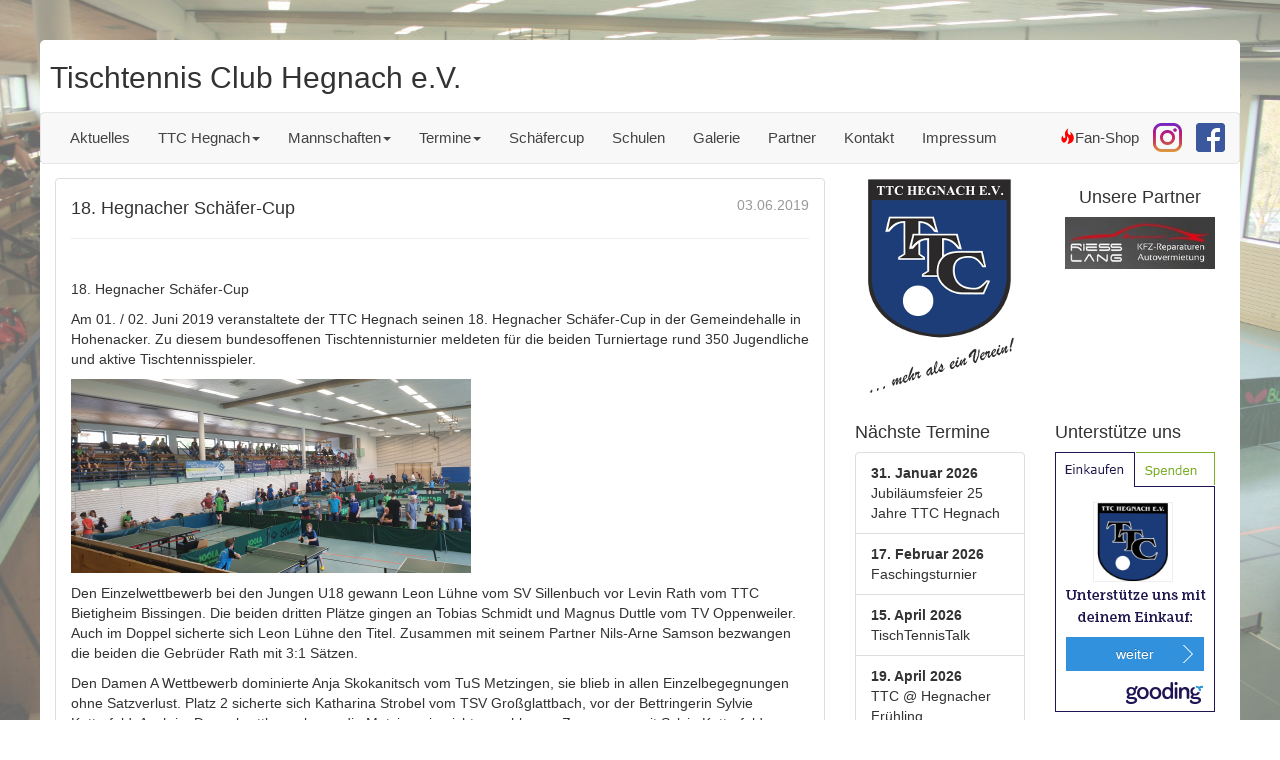

--- FILE ---
content_type: text/html; charset=UTF-8
request_url: https://ttc-hegnach.de/index.php?nav=8&co=754
body_size: 6354
content:
<!DOCTYPE html>
<html>
<head>
	<title>TTC Hegnach e.V.</title>
	<meta name="viewport" content="width=device-width, initial-scale=1.0">
	<meta http-equiv="Content-Type" content="text/html; charset=UTF-8">
	
			<meta property="og:title" content="18. Hegnacher Schäfer-Cup" />
			<meta property="og:type" content="article" />
			<meta property="og:image" content="http://ttc-hegnach.de/images/logo_claim_trans.png" />
			<meta property="og:url" content="http://ttc-hegnach.de/index.php?nav=8&co=754" />
			<meta property="og:description" content="18. Hegnacher Sch&auml;fer-Cup

Am 01. / 02. Juni 2019 veranstaltete der TTC Hegnach seinen 18. Hegnacher Sch&auml;fer-Cup in der Gemeindehalle in Hohenacker. Zu diesem bundesoffenen Tischtennisturnier meldeten f&uuml;r die&nbsp; beiden Turniertage rund 350 Jugendliche und aktive Tischtennisspieler.



Den Einzelwettbewerb bei den Jungen U18 gewann Leon L&uuml;hne vom SV Sillenbuch vor Levin Rath vom TTC Bietigheim Bissingen. Die beiden dritten Pl&auml;tze gingen an [...]" />
		
	<!-- Bootstrap -->
	<link href="css/bootstrap.min.css" rel="stylesheet">
	<link href="css/ksasys.css" rel="stylesheet">
	
	<!-- HTML5 Shim and Respond.js IE8 support of HTML5 elements and media queries -->
	<!-- WARNING: Respond.js doesn't work if you view the page via file:// -->
	<!--[if lt IE 9]>
	<script src="https://oss.maxcdn.com/libs/html5shiv/3.7.0/html5shiv.js"></script>
	<script src="https://oss.maxcdn.com/libs/respond.js/1.3.0/respond.min.js"></script>
	<![endif]-->


	<!-- jQuery (necessary for Bootstrap's JavaScript plugins) -->
	<script src="https://code.jquery.com/jquery.js"></script>
	<!-- Include all compiled plugins (below), or include individual files as needed -->
	<script src="js/bootstrap.min.js"></script>
	<script src="js/ksasys/main.js"></script>
	<script src="js/partner.js"></script>
	

	<script>
		$(function () {
			$('#spielergebnisse a').click(function (e) {
				e.preventDefault()
				$(this).tab('show')
			});

		});
	</script>

</head>
<body>
<form action="?nav=8&co=754&" method="post" id="form">
	<div class="page-header center-block hidden-xs white-bg" style="max-width: 1200px; margin-bottom: 0; padding-left: 10px; padding-top: 1px; border-top-left-radius: 5px; border-top-right-radius: 5px;">
		<h2>Tischtennis Club Hegnach e.V.
			<small></small>
		</h2>
	</div>
	<nav class="navbar navbar-default center-block" style="max-width: 1200px; margin-bottom: -0px; margin-top: -2px;" role="navigation">
	<!-- Brand and toggle get grouped for better mobile display -->
	<div class="navbar-header">
		<button type="button" class="navbar-toggle" data-toggle="collapse" data-target="#bs-example-navbar-collapse-1">
			<span class="sr-only">Toggle navigation</span>
			<span class="icon-bar"></span>
			<span class="icon-bar"></span>
			<span class="icon-bar"></span>
		</button>
		<a class="navbar-brand hidden-lg hidden-md" href="#">Navigation</a>
	</div>

	<!-- Collect the nav links, forms, and other content for toggling -->
	<div class="collapse navbar-collapse" id="bs-example-navbar-collapse-1">
		<ul class="nav navbar-nav">
			<li class=""><a href="index.php?nav=1&nI=1">Aktuelles</a></li><li class="dropdown">
        <a href="#" class="dropdown-toggle" data-toggle="dropdown">TTC Hegnach<b class="caret"></b></a>
        <ul class="dropdown-menu">
          <li class=""><a href="index.php?nav=3&nI=1">Trainingszeiten</a></li><li class=""><a href="index.php?nav=11&nI=1">Ansprechpartner</a></li><li class=""><a href="index.php?nav=12&nI=1">Satzung</a></li><li class=""><a href="index.php?nav=13&nI=1">Beitragsordnung</a></li><li class=""><a href="index.php?nav=14&nI=1">Geschichte</a></li><li class=""><a href="index.php?nav=28&nI=1">Leitbild</a></li>
        </ul>
      </li><li class="dropdown">
        <a href="#" class="dropdown-toggle" data-toggle="dropdown">Mannschaften<b class="caret"></b></a>
        <ul class="dropdown-menu">
          <li class=""><a href="index.php?nav=15&nI=1">Herren</a></li><li class=""><a href="index.php?nav=16&nI=1">Damen</a></li><li class=""><a href="index.php?nav=17&nI=1">Jugend</a></li>
        </ul>
      </li><li class="dropdown">
        <a href="#" class="dropdown-toggle" data-toggle="dropdown">Termine<b class="caret"></b></a>
        <ul class="dropdown-menu">
          <li class=""><a href="index.php?nav=19&nI=1">Veranstaltungskalender</a></li><li class=""><a href="index.php?nav=20&nI=1">Spielplan</a></li><li class=""><a href="index.php?nav=25&nI=1">Minimeisterschaften</a></li>
        </ul>
      </li><li class=""><a href="index.php?nav=21&nI=1">Schäfercup</a></li><li class=""><a href="index.php?nav=23&nI=1">Schulen</a></li><li class=""><a href="index.php?nav=6&nI=1">Galerie</a></li><li class=""><a href="index.php?nav=7&nI=1">Partner</a></li><li class=""><a href="index.php?nav=9&nI=1">Kontakt</a></li><li class=""><a href="index.php?nav=10&nI=1">Impressum</a></li>
		</ul>
		<ul class="nav navbar-nav navbar-right">
			<li class=""><a href="https://www-ttc-hegnach-de.shop.clubsolution.net" target="_blank"><span style="color: red;" class="glyphicon glyphicon-fire"></span>Fan-Shop</a></li>
			<li><a href="https://www.instagram.com/ttchegnach/?hl=de" target="_blank" style="padding-left: 0px; padding-top: 10px; padding-bottom: 10px;">
					<img src="images/instagram.png">
				</a></li>
			<li><a href="https://www.facebook.com/pages/TTC-Hegnach/150232865017905?fref=ts" target="_blank" style="padding-left: 0px; padding-top: 10px; padding-bottom: 10px;">
					<img src="images/fb.png">
			</a></li>
		</ul>
	</div>
</nav>

	<div class="row white-bg">
		<div class="col-xs-12 col-sm-12 hidden-lg hidden-md hidden-sm">
			<img src="images/logo.png" class="center-block">
		</div>
	</div>
	<div class="row center-block white-bg" style="max-width: 1200px; margin-top: -2px;">

		<div class="col-md-8" style="padding-top: 15px;">

			<link rel="stylesheet" href="https://blueimp.github.io/Gallery/css/blueimp-gallery.min.css">
<link rel="stylesheet" href="css/bootstrap-image-gallery.css">
<script src="https://ajax.googleapis.com/ajax/libs/jquery/1.10.2/jquery.min.js"></script>
<script src="https://blueimp.github.io/Gallery/js/jquery.blueimp-gallery.min.js"></script>
<script src="js/bootstrap-image-gallery.min.js"></script>
<script>
	$(function() {
	
		var images = $('.list-group img');
		$.each(images, function(i, image){
			$.each(images, function(i, image) {
				$(image).parent('a').attr('data-gallery', 'data-gallery');
			});
		});
	});
</script>
<div class="list-group">
	<li class="list-group-item">

		<h4>18. Hegnacher Schäfer-Cup&nbsp;&nbsp;<small style="float: right;">03.06.2019</small></h4>
		<hr>
		<br>
		<div>
		<p>18. Hegnacher Sch&auml;fer-Cup</p>

<p>Am 01. / 02. Juni 2019 veranstaltete der TTC Hegnach seinen 18. Hegnacher Sch&auml;fer-Cup in der Gemeindehalle in Hohenacker. Zu diesem bundesoffenen Tischtennisturnier meldeten f&uuml;r die  beiden Turniertage rund 350 Jugendliche und aktive Tischtennisspieler.</p>

<p><img alt="" src="/files/5cf59816986a2/show/Schäfercup.jpg" style="height:194px; width:400px" /></p>

<p>Den Einzelwettbewerb bei den Jungen U18 gewann Leon L&uuml;hne vom SV Sillenbuch vor Levin Rath vom TTC Bietigheim Bissingen. Die beiden dritten Pl&auml;tze gingen an Tobias Schmidt und Magnus Duttle vom TV Oppenweiler. Auch im Doppel sicherte sich Leon L&uuml;hne den Titel. Zusammen mit seinem Partner Nils-Arne Samson bezwangen die beiden die Gebr&uuml;der Rath  mit 3:1 S&auml;tzen.</p>

<p>Den Damen A Wettbewerb dominierte Anja Skokanitsch vom TuS Metzingen, sie blieb in allen Einzelbegegnungen ohne Satzverlust. Platz 2 sicherte sich Katharina Strobel vom TSV Gro&szlig;glattbach, vor der Bettringerin Sylvie Katterfeld. Auch im Doppelwettbewerb war die Metzingerin nicht zu schlagen. Zusammen mit Sylvie Katterfeld gewannen die beiden Damen gegen Scharfen / Chatzidis (Neckartenzlingen / Erdmannhausen) mit 3:1 S&auml;tzen.</p>

<p>Den Sieg in der Herren A Einzel-Konkurrenz sicherte sich Mattias Gantert vom VfL Kirchheim.  In einem guten  Finale gewann er gegen Jonas F&uuml;rst vom TTV Ettlingen in drei S&auml;tzen. Die beiden dritten Pl&auml;tze erspielten sich Nico Wengert vom SB Stuttgart und Norman Schreck vom TTV Ettlingen. Im Finale des Herren A Doppelwettbewerbs bezwangen Vater und Sohn Senge vom TSV Oberbr&uuml;den die beiden Ettlinger F&uuml;rst und Schreck mit 3:0 S&auml;tzen.</p>

<p>Mit 150 Jugendspielern am Samstag und knapp 200 Damen und Herren am Sonntag erreichte man in diesem Jahr fast wieder die Rekordmeldezahlen aus dem Jahr 2015 und 2016 als sich 450 bzw. 380 Spieler/innen an dem Turnierwochenende in der Gemeindehalle in Hohenacker tummelten. Weit &uuml;ber die Kreisgrenzen hinaus ist der Hegnacher Sch&auml;fer-Cup inzwischen bekannt f&uuml;r eine hervorragende Organisation, eine straffe Turnierleitung und eine sehr gute Bewirtung. So gab es in diesem Jahr besonders viel Lob und Zuspruch von Teilnehmern und auch G&auml;sten.</p>

		</div>
		<div id="share_button" class="fb-share-button" data-href="?nav=8&co=754&&nI=1" data-layout="button"></div>
	</li>
</div>

<div id="blueimp-gallery" class="blueimp-gallery">
	<!-- The container for the modal slides -->
	<div class="slides"></div>
	<!-- Controls for the borderless lightbox -->
	<h3 class="title"></h3>
	<a class="prev">&lt;</a>
	<a class="next">&gt;</a>
	<a class="close">x</a>
	<a class="play-pause"></a>
	<ol class="indicator"></ol>
	<!-- The modal dialog, which will be used to wrap the lightbox content -->
	<div class="modal fade">
		<div class="modal-dialog">
			<div class="modal-content">
				<div class="modal-header">
					<button type="button" class="close" aria-hidden="true">&times;</button>
					<h4 class="modal-title"></h4>
				</div>
				<div class="modal-body next"></div>
				<div class="modal-footer">
					
				</div>
			</div>
		</div>
	</div>
</div>
			<br><br><br><br>


		</div>
		<div class="col-md-4" style="padding-top: 15px;">
			<div class="row">
				<div class="col-md-6">
					<img src="images/logo_claim_trans.png" class="center-block">
				</div>
				<div class="col-md-6">
					<div class="center-block" style="text-align: center;"><h4 style="margin-top: 10px;">Unsere Partner</h4></div>
					<div id="partner" style="height: 150px;">
						<a href="index.php?nav=7&nI=1" class="ksHide partnerItem"><img src="files/579a212d1698a/show/riess_lang.jpg" style="max-height: 90px; max-width: 150px; margin: auto;" class="center-block"></a><a href="index.php?nav=7&nI=1" class="ksHide partnerItem"><img src="files/5de917f074b91/show/2018_Logo_Salzmann_klein.jpg" style="max-height: 90px; max-width: 150px; margin: auto;" class="center-block"></a><a href="index.php?nav=7&nI=1" class="ksHide partnerItem"><img src="files/5540d7a9bff1a/show/ksk_wn.JPG" style="max-height: 90px; max-width: 150px; margin: auto;" class="center-block"></a><a href="index.php?nav=7&nI=1" class="ksHide partnerItem"><img src="files/5f8820cf98159/show/Herzstueck.PNG" style="max-height: 90px; max-width: 150px; margin: auto;" class="center-block"></a><a href="index.php?nav=7&nI=1" class="ksHide partnerItem"><img src="files/5e942a7f07b3b/show/KeLo.JPG" style="max-height: 90px; max-width: 150px; margin: auto;" class="center-block"></a><a href="index.php?nav=7&nI=1" class="ksHide partnerItem"><img src="files/5de9185189637/show/2017_Fa.Haefner_Andreas_PM.jpg" style="max-height: 90px; max-width: 150px; margin: auto;" class="center-block"></a><a href="index.php?nav=7&nI=1" class="ksHide partnerItem"><img src="files/5450a8f4a8f85/show/scherer.PNG" style="max-height: 90px; max-width: 150px; margin: auto;" class="center-block"></a><a href="index.php?nav=7&nI=1" class="ksHide partnerItem"><img src="files/540707e7abe11/show/stadtwerke.jpg" style="max-height: 90px; max-width: 150px; margin: auto;" class="center-block"></a><a href="index.php?nav=7&nI=1" class="ksHide partnerItem"><img src="files/65b13eede9c52/show/Thomas_Michels_quer.jpg" style="max-height: 90px; max-width: 150px; margin: auto;" class="center-block"></a><a href="index.php?nav=7&nI=1" class="ksHide partnerItem"><img src="files/5450a8f49306e/show/renz.PNG" style="max-height: 90px; max-width: 150px; margin: auto;" class="center-block"></a><a href="index.php?nav=7&nI=1" class="ksHide partnerItem"><img src="files/540707e66990b/show/speckner.jpg" style="max-height: 90px; max-width: 150px; margin: auto;" class="center-block"></a><a href="index.php?nav=7&nI=1" class="ksHide partnerItem"><img src="files/5f8820cf98159/show/Herzstueck.PNG" style="max-height: 90px; max-width: 150px; margin: auto;" class="center-block"></a><a href="index.php?nav=7&nI=1" class="ksHide partnerItem"><img src="files/65b13eede9c52/show/Thomas_Michels_quer.jpg" style="max-height: 90px; max-width: 150px; margin: auto;" class="center-block"></a><a href="index.php?nav=7&nI=1" class="ksHide partnerItem"><img src="files/68c64f3eb1b94/show/SportSchreiner.jpeg" style="max-height: 90px; max-width: 150px; margin: auto;" class="center-block"></a><a href="index.php?nav=7&nI=1" class="ksHide partnerItem"><img src="files/655b701d91a1c/show/whd-brodt-logo.jpg" style="max-height: 90px; max-width: 150px; margin: auto;" class="center-block"></a><a href="index.php?nav=7&nI=1" class="ksHide partnerItem"><img src="files/655b701d91a1c/show/whd-brodt-logo.jpg" style="max-height: 90px; max-width: 150px; margin: auto;" class="center-block"></a><a href="index.php?nav=7&nI=1" class="ksHide partnerItem"><img src="files/532d8a2692303/show/volksbank.jpg" style="max-height: 90px; max-width: 150px; margin: auto;" class="center-block"></a><a href="index.php?nav=7&nI=1" class="ksHide partnerItem"><img src="files/5540d7a9bff1a/show/ksk_wn.JPG" style="max-height: 90px; max-width: 150px; margin: auto;" class="center-block"></a><a href="index.php?nav=7&nI=1" class="ksHide partnerItem"><img src="files/56aa1e92857cb/show/gordanas.jpg" style="max-height: 90px; max-width: 150px; margin: auto;" class="center-block"></a><a href="index.php?nav=7&nI=1" class="ksHide partnerItem"><img src="files/540707e5b9ed7/show/rewe.jpg" style="max-height: 90px; max-width: 150px; margin: auto;" class="center-block"></a><a href="index.php?nav=7&nI=1" class="ksHide partnerItem"><img src="files/61548cf8c16b2/show/RommelGmbH_Logo_mit_www.jpg" style="max-height: 90px; max-width: 150px; margin: auto;" class="center-block"></a><a href="index.php?nav=7&nI=1" class="ksHide partnerItem"><img src="files/5450a8f49306e/show/renz.PNG" style="max-height: 90px; max-width: 150px; margin: auto;" class="center-block"></a><a href="index.php?nav=7&nI=1" class="ksHide partnerItem"><img src="files/5de917f074b91/show/2018_Logo_Salzmann_klein.jpg" style="max-height: 90px; max-width: 150px; margin: auto;" class="center-block"></a><a href="index.php?nav=7&nI=1" class="ksHide partnerItem"><img src="files/68c64f3eb1b94/show/SportSchreiner.jpeg" style="max-height: 90px; max-width: 150px; margin: auto;" class="center-block"></a><a href="index.php?nav=7&nI=1" class="ksHide partnerItem"><img src="files/540707d8b2e7c/show/frank.jpg" style="max-height: 90px; max-width: 150px; margin: auto;" class="center-block"></a><a href="index.php?nav=7&nI=1" class="ksHide partnerItem"><img src="files/540707e7abe11/show/stadtwerke.jpg" style="max-height: 90px; max-width: 150px; margin: auto;" class="center-block"></a><a href="index.php?nav=7&nI=1" class="ksHide partnerItem"><img src="files/540707d9a47a9/show/krumtuenger.jpg" style="max-height: 90px; max-width: 150px; margin: auto;" class="center-block"></a><a href="index.php?nav=7&nI=1" class="ksHide partnerItem"><img src="files/5de917f074b91/show/2018_Logo_Salzmann_klein.jpg" style="max-height: 90px; max-width: 150px; margin: auto;" class="center-block"></a><a href="index.php?nav=7&nI=1" class="ksHide partnerItem"><img src="files/540707e931e44/show/schoellkopf.jpg" style="max-height: 90px; max-width: 150px; margin: auto;" class="center-block"></a><a href="index.php?nav=7&nI=1" class="ksHide partnerItem"><img src="files/69446253860d5/show/dvag_logo.jpg" style="max-height: 90px; max-width: 150px; margin: auto;" class="center-block"></a><a href="index.php?nav=7&nI=1" class="ksHide partnerItem"><img src="files/655b701d91a1c/show/whd-brodt-logo.jpg" style="max-height: 90px; max-width: 150px; margin: auto;" class="center-block"></a><a href="index.php?nav=7&nI=1" class="ksHide partnerItem"><img src="files/61548cf8c16b2/show/RommelGmbH_Logo_mit_www.jpg" style="max-height: 90px; max-width: 150px; margin: auto;" class="center-block"></a><a href="index.php?nav=7&nI=1" class="ksHide partnerItem"><img src="files/65b13eede9c52/show/Thomas_Michels_quer.jpg" style="max-height: 90px; max-width: 150px; margin: auto;" class="center-block"></a><a href="index.php?nav=7&nI=1" class="ksHide partnerItem"><img src="files/540707e7abe11/show/stadtwerke.jpg" style="max-height: 90px; max-width: 150px; margin: auto;" class="center-block"></a><a href="index.php?nav=7&nI=1" class="ksHide partnerItem"><img src="files/56aa1e92857cb/show/gordanas.jpg" style="max-height: 90px; max-width: 150px; margin: auto;" class="center-block"></a><a href="index.php?nav=7&nI=1" class="ksHide partnerItem"><img src="files/5450a8f49306e/show/renz.PNG" style="max-height: 90px; max-width: 150px; margin: auto;" class="center-block"></a><a href="index.php?nav=7&nI=1" class="ksHide partnerItem"><img src="files/540707e5b9ed7/show/rewe.jpg" style="max-height: 90px; max-width: 150px; margin: auto;" class="center-block"></a><a href="index.php?nav=7&nI=1" class="ksHide partnerItem"><img src="files/5576f15975dce/show/schwarz_lori_logo-ak-x1.jpg" style="max-height: 90px; max-width: 150px; margin: auto;" class="center-block"></a><a href="index.php?nav=7&nI=1" class="ksHide partnerItem"><img src="files/65b13eede9c52/show/Thomas_Michels_quer.jpg" style="max-height: 90px; max-width: 150px; margin: auto;" class="center-block"></a><a href="index.php?nav=7&nI=1" class="ksHide partnerItem"><img src="files/532d8a2692303/show/volksbank.jpg" style="max-height: 90px; max-width: 150px; margin: auto;" class="center-block"></a><a href="index.php?nav=7&nI=1" class="ksHide partnerItem"><img src="files/5e942be709939/show/total.jpg" style="max-height: 90px; max-width: 150px; margin: auto;" class="center-block"></a><a href="index.php?nav=7&nI=1" class="ksHide partnerItem"><img src="files/540707e931e44/show/schoellkopf.jpg" style="max-height: 90px; max-width: 150px; margin: auto;" class="center-block"></a><a href="index.php?nav=7&nI=1" class="ksHide partnerItem"><img src="files/68c64d6e8c865/show/PartyRent RentGroup.png" style="max-height: 90px; max-width: 150px; margin: auto;" class="center-block"></a><a href="index.php?nav=7&nI=1" class="ksHide partnerItem"><img src="files/5b5ad41453d22/show/2018_Logo_Volvo_Stuttgart-2.jpg" style="max-height: 90px; max-width: 150px; margin: auto;" class="center-block"></a><a href="index.php?nav=7&nI=1" class="ksHide partnerItem"><img src="files/5de9185189637/show/2017_Fa.Haefner_Andreas_PM.jpg" style="max-height: 90px; max-width: 150px; margin: auto;" class="center-block"></a><a href="index.php?nav=7&nI=1" class="ksHide partnerItem"><img src="files/5540d7a9bff1a/show/ksk_wn.JPG" style="max-height: 90px; max-width: 150px; margin: auto;" class="center-block"></a><a href="index.php?nav=7&nI=1" class="ksHide partnerItem"><img src="files/66958ce698678/show/Waiblingen.jpg" style="max-height: 90px; max-width: 150px; margin: auto;" class="center-block"></a><a href="index.php?nav=7&nI=1" class="ksHide partnerItem"><img src="files/56aa1e92857cb/show/gordanas.jpg" style="max-height: 90px; max-width: 150px; margin: auto;" class="center-block"></a><a href="index.php?nav=7&nI=1" class="ksHide partnerItem"><img src="files/68c64f3eb1b94/show/SportSchreiner.jpeg" style="max-height: 90px; max-width: 150px; margin: auto;" class="center-block"></a><a href="index.php?nav=7&nI=1" class="ksHide partnerItem"><img src="files/5b5ad41453d22/show/2018_Logo_Volvo_Stuttgart-2.jpg" style="max-height: 90px; max-width: 150px; margin: auto;" class="center-block"></a><a href="index.php?nav=7&nI=1" class="ksHide partnerItem"><img src="files/61548cf8c16b2/show/RommelGmbH_Logo_mit_www.jpg" style="max-height: 90px; max-width: 150px; margin: auto;" class="center-block"></a><a href="index.php?nav=7&nI=1" class="ksHide partnerItem"><img src="files/5450a8f4a8f85/show/scherer.PNG" style="max-height: 90px; max-width: 150px; margin: auto;" class="center-block"></a><a href="index.php?nav=7&nI=1" class="ksHide partnerItem"><img src="files/68c64d6e8c865/show/PartyRent RentGroup.png" style="max-height: 90px; max-width: 150px; margin: auto;" class="center-block"></a><a href="index.php?nav=7&nI=1" class="ksHide partnerItem"><img src="files/5e942be709939/show/total.jpg" style="max-height: 90px; max-width: 150px; margin: auto;" class="center-block"></a><a href="index.php?nav=7&nI=1" class="ksHide partnerItem"><img src="files/5b5ad41453d22/show/2018_Logo_Volvo_Stuttgart-2.jpg" style="max-height: 90px; max-width: 150px; margin: auto;" class="center-block"></a><a href="index.php?nav=7&nI=1" class="ksHide partnerItem"><img src="files/6463ae4b53f3f/show/2023_Logo_AWK-WOW-cyan.jpg" style="max-height: 90px; max-width: 150px; margin: auto;" class="center-block"></a><a href="index.php?nav=7&nI=1" class="ksHide partnerItem"><img src="files/61548cf8c16b2/show/RommelGmbH_Logo_mit_www.jpg" style="max-height: 90px; max-width: 150px; margin: auto;" class="center-block"></a><a href="index.php?nav=7&nI=1" class="ksHide partnerItem"><img src="files/655b701d91a1c/show/whd-brodt-logo.jpg" style="max-height: 90px; max-width: 150px; margin: auto;" class="center-block"></a><a href="index.php?nav=7&nI=1" class="ksHide partnerItem"><img src="files/532d8a2692303/show/volksbank.jpg" style="max-height: 90px; max-width: 150px; margin: auto;" class="center-block"></a><a href="index.php?nav=7&nI=1" class="ksHide partnerItem"><img src="files/540707d8b2e7c/show/frank.jpg" style="max-height: 90px; max-width: 150px; margin: auto;" class="center-block"></a><a href="index.php?nav=7&nI=1" class="ksHide partnerItem"><img src="files/540707e5b9ed7/show/rewe.jpg" style="max-height: 90px; max-width: 150px; margin: auto;" class="center-block"></a><a href="index.php?nav=7&nI=1" class="ksHide partnerItem"><img src="files/66958ce698678/show/Waiblingen.jpg" style="max-height: 90px; max-width: 150px; margin: auto;" class="center-block"></a><a href="index.php?nav=7&nI=1" class="ksHide partnerItem"><img src="files/579a212d1698a/show/riess_lang.jpg" style="max-height: 90px; max-width: 150px; margin: auto;" class="center-block"></a><a href="index.php?nav=7&nI=1" class="ksHide partnerItem"><img src="files/540707e66990b/show/speckner.jpg" style="max-height: 90px; max-width: 150px; margin: auto;" class="center-block"></a><a href="index.php?nav=7&nI=1" class="ksHide partnerItem"><img src="files/6463ae4b53f3f/show/2023_Logo_AWK-WOW-cyan.jpg" style="max-height: 90px; max-width: 150px; margin: auto;" class="center-block"></a><a href="index.php?nav=7&nI=1" class="ksHide partnerItem"><img src="files/540707e931e44/show/schoellkopf.jpg" style="max-height: 90px; max-width: 150px; margin: auto;" class="center-block"></a><a href="index.php?nav=7&nI=1" class="ksHide partnerItem"><img src="files/68c64d6e8c865/show/PartyRent RentGroup.png" style="max-height: 90px; max-width: 150px; margin: auto;" class="center-block"></a><a href="index.php?nav=7&nI=1" class="ksHide partnerItem"><img src="files/6463ae4b53f3f/show/2023_Logo_AWK-WOW-cyan.jpg" style="max-height: 90px; max-width: 150px; margin: auto;" class="center-block"></a><a href="index.php?nav=7&nI=1" class="ksHide partnerItem"><img src="files/5b5ad41453d22/show/2018_Logo_Volvo_Stuttgart-2.jpg" style="max-height: 90px; max-width: 150px; margin: auto;" class="center-block"></a><a href="index.php?nav=7&nI=1" class="ksHide partnerItem"><img src="files/540707e7abe11/show/stadtwerke.jpg" style="max-height: 90px; max-width: 150px; margin: auto;" class="center-block"></a><a href="index.php?nav=7&nI=1" class="ksHide partnerItem"><img src="files/540707e66990b/show/speckner.jpg" style="max-height: 90px; max-width: 150px; margin: auto;" class="center-block"></a><a href="index.php?nav=7&nI=1" class="ksHide partnerItem"><img src="files/540707d9a47a9/show/krumtuenger.jpg" style="max-height: 90px; max-width: 150px; margin: auto;" class="center-block"></a><a href="index.php?nav=7&nI=1" class="ksHide partnerItem"><img src="files/5de9185189637/show/2017_Fa.Haefner_Andreas_PM.jpg" style="max-height: 90px; max-width: 150px; margin: auto;" class="center-block"></a><a href="index.php?nav=7&nI=1" class="ksHide partnerItem"><img src="files/5e942a7f07b3b/show/KeLo.JPG" style="max-height: 90px; max-width: 150px; margin: auto;" class="center-block"></a><a href="index.php?nav=7&nI=1" class="ksHide partnerItem"><img src="files/6463ae4b53f3f/show/2023_Logo_AWK-WOW-cyan.jpg" style="max-height: 90px; max-width: 150px; margin: auto;" class="center-block"></a><a href="index.php?nav=7&nI=1" class="ksHide partnerItem"><img src="files/69446253860d5/show/dvag_logo.jpg" style="max-height: 90px; max-width: 150px; margin: auto;" class="center-block"></a><a href="index.php?nav=7&nI=1" class="ksHide partnerItem"><img src="files/540707e66990b/show/speckner.jpg" style="max-height: 90px; max-width: 150px; margin: auto;" class="center-block"></a><a href="index.php?nav=7&nI=1" class="ksHide partnerItem"><img src="files/66958ce698678/show/Waiblingen.jpg" style="max-height: 90px; max-width: 150px; margin: auto;" class="center-block"></a><a href="index.php?nav=7&nI=1" class="ksHide partnerItem"><img src="files/69446253860d5/show/dvag_logo.jpg" style="max-height: 90px; max-width: 150px; margin: auto;" class="center-block"></a><a href="index.php?nav=7&nI=1" class="ksHide partnerItem"><img src="files/5576f15975dce/show/schwarz_lori_logo-ak-x1.jpg" style="max-height: 90px; max-width: 150px; margin: auto;" class="center-block"></a><a href="index.php?nav=7&nI=1" class="ksHide partnerItem"><img src="files/579a212d1698a/show/riess_lang.jpg" style="max-height: 90px; max-width: 150px; margin: auto;" class="center-block"></a><a href="index.php?nav=7&nI=1" class="ksHide partnerItem"><img src="files/69446253860d5/show/dvag_logo.jpg" style="max-height: 90px; max-width: 150px; margin: auto;" class="center-block"></a><a href="index.php?nav=7&nI=1" class="ksHide partnerItem"><img src="files/532d8a2692303/show/volksbank.jpg" style="max-height: 90px; max-width: 150px; margin: auto;" class="center-block"></a>
					</div>
				</div>
			</div>
			<br>
			<div id="fb-root"></div>
<script>(function (d, s, id) {
        var js, fjs = d.getElementsByTagName(s)[0];
        if (d.getElementById(id)) return;
        js = d.createElement(s);
        js.id = id;
        js.src = "//connect.facebook.net/de_DE/sdk.js#xfbml=1&version=v2.0";
        fjs.parentNode.insertBefore(js, fjs);
    }(document, 'script', 'facebook-jssdk'));</script>

<div class="row">
    <div class="col-md-6">
        <h4>Nächste Termine</h4>
        <div class="list-group">
            <li class="list-group-item"><b>31. Januar 2026</b><br>Jubiläumsfeier 25 Jahre TTC Hegnach</li><li class="list-group-item"><b>17. Februar 2026</b><br>Faschingsturnier</li><li class="list-group-item"><b>15. April 2026</b><br>TischTennisTalk</li><li class="list-group-item"><b>19. April 2026</b><br>TTC @ Hegnacher Frühling</li><li class="list-group-item"><b>25. April 2026</b><br>Saisonabschlussfest</li>
        </div>
    </div>
    <div class="col-md-6">
        <h4>Unterstütze uns</h4>
        <iframe width="160" height="260" name="Gooding Banner-Widget" id="Gooding Banner-Widget" frameborder="0"
                allowtransparency="true" scrolling="yes" title="Gooding Banner-Widget"
                src="https://erweiterungen.gooding.de/app/widget/tischtennis-club-hegnach-e-v-74603/half-skyscraper/tab/0/donations/1/v/1557769665.eAzo4mf1SoXYc4YxgUEMDoR3Eo7y%252BOBcx9pzn0wuMyuk7%252Bgl1FAq6qpEChpE%252BHMSFHpRV1IzW9P9hEwX93590DZd%252FwBeQ%252F9uKr1vr%252F8v15NV4zMTLfovn6XBD5MFwSYJ"></iframe>
    </div>
</div>

<div class="row">
    <div class="col-md-6">
        <h4>Downloads</h4>
        <a href='files/static/2025-2026_Gesamtspielan.pdf' target="_blank"><img src="images/pdf.png" height="20">&nbsp;Gesamtspielplan</a>
        <br>
        <a href='getVeranstaltungenPDF.php' target="_blank"><img src="images/pdf.png"
                                                                 height="20">&nbsp;Veranstaltungskalender</a><br>
        <a href='vereinsheft/slider.html?202626' target="_blank"><img src="images/ttc_pfeil.gif"
                                                               height="20">&nbsp;Vereinsheft lesen</a><br>
        <br>
    </div>
</div>
<br>
<hr>
<div class="row">
    <div class="col-md-6 list-group" style="text-align: center; height: 90px;">
    <a href="index.php?nav=7&nI=1"><img src="files/5b5ad41453d22/show/2018_Logo_Volvo_Stuttgart-2.jpg" style="max-height: 80px; max-width: 180px; margin: auto;" class="center-block"></a>
</div><div class="col-md-6 list-group" style="text-align: center; height: 90px;">
    <a href="index.php?nav=7&nI=1"><img src="files/540707e66990b/show/speckner.jpg" style="max-height: 80px; max-width: 180px; margin: auto;" class="center-block"></a>
</div><div class="col-md-6 list-group" style="text-align: center; height: 90px;">
    <a href="index.php?nav=7&nI=1"><img src="files/61548cf8c16b2/show/RommelGmbH_Logo_mit_www.jpg" style="max-height: 80px; max-width: 180px; margin: auto;" class="center-block"></a>
</div><div class="col-md-6 list-group" style="text-align: center; height: 90px;">
    <a href="index.php?nav=7&nI=1"><img src="files/532d8a2692303/show/volksbank.jpg" style="max-height: 80px; max-width: 180px; margin: auto;" class="center-block"></a>
</div><div class="col-md-6 list-group" style="text-align: center; height: 90px;">
    <a href="index.php?nav=7&nI=1"><img src="files/540707e7abe11/show/stadtwerke.jpg" style="max-height: 80px; max-width: 180px; margin: auto;" class="center-block"></a>
</div><div class="col-md-6 list-group" style="text-align: center; height: 90px;">
    <a href="index.php?nav=7&nI=1"><img src="files/6463ae4b53f3f/show/2023_Logo_AWK-WOW-cyan.jpg" style="max-height: 80px; max-width: 180px; margin: auto;" class="center-block"></a>
</div><div class="col-md-6 list-group" style="text-align: center; height: 90px;">
    <a href="index.php?nav=7&nI=1"><img src="files/65b13eede9c52/show/Thomas_Michels_quer.jpg" style="max-height: 80px; max-width: 180px; margin: auto;" class="center-block"></a>
</div><div class="col-md-6 list-group" style="text-align: center; height: 90px;">
    <a href="index.php?nav=7&nI=1"><img src="files/655b701d91a1c/show/whd-brodt-logo.jpg" style="max-height: 80px; max-width: 180px; margin: auto;" class="center-block"></a>
</div><div class="col-md-6 list-group" style="text-align: center; height: 90px;">
    <a href="index.php?nav=7&nI=1"><img src="files/69446253860d5/show/dvag_logo.jpg" style="max-height: 80px; max-width: 180px; margin: auto;" class="center-block"></a>
</div>
</div>
<hr>
<div class="fb-like-box" data-href="https://www.facebook.com/pages/TTC-Hegnach/150232865017905" data-width="220"
     data-height="350" data-colorscheme="light" data-show-faces="true" data-header="false" data-stream="false"
     data-show-border="false"></div>


		</div>
	</div>
</form>
<script>
  (function(i,s,o,g,r,a,m){i['GoogleAnalyticsObject']=r;i[r]=i[r]||function(){
  (i[r].q=i[r].q||[]).push(arguments)},i[r].l=1*new Date();a=s.createElement(o),
  m=s.getElementsByTagName(o)[0];a.async=1;a.src=g;m.parentNode.insertBefore(a,m)
  })(window,document,'script','//www.google-analytics.com/analytics.js','ga');

  ga('create', 'UA-36838461-3', 'auto');
  ga('send', 'pageview');

</script>
</body>
</html>

--- FILE ---
content_type: text/css
request_url: https://ttc-hegnach.de/css/ksasys.css
body_size: 1176
content:

body {
	background-image: url('../images/bg.jpg');
	background-attachment: fixed;
	background-size: cover;
}


.ksHide {
	display: none;	
}

.input-md {

	height: 27px;
	padding: 3px 7px;
	font-size: 12px;
	line-height: 1.6;
	border-radius: 3px;

}

.navbar-default .navbar-nav>li>a {

	color: #444 !important;
	font-size: 15px;

}

.white-bg {
	background-color: #ffffff;
}

/*Navigation schon fr�her ausblenden*/
@media (min-width: 768px) and (max-width: 810px) {
	.navbar-collapse.collapse {
		display: none !important;
	}
	.navbar-collapse.collapse.in {
		display: block !important;
	}
	.navbar-header .collapse, .navbar-toggle {
		display:block !important;
	}
	.navbar-header {
		float:none;
	}
}

.topnews > a {
	background-color: aliceblue;
}

/* Liveticker */
.liveticker-item {
	cursor: pointer;
	cursor: hand;

}

.liveticker-item-selected {
	background-color: #e3e3e3;
}
.liveticker-item-selected > td{
	font-weight: bold;
	color: #a94442;
}

.liveticker-red {
	background-color: #a94442;
	color: white;
	font-weight: bold;
}

.liveticker-running {
	color: #a94442;
	font-weight: bold;
}

--- FILE ---
content_type: text/plain
request_url: https://www.google-analytics.com/j/collect?v=1&_v=j102&a=106894552&t=pageview&_s=1&dl=https%3A%2F%2Fttc-hegnach.de%2Findex.php%3Fnav%3D8%26co%3D754&ul=en-us%40posix&dt=TTC%20Hegnach%20e.V.&sr=1280x720&vp=1280x720&_u=IEBAAEABAAAAACAAI~&jid=892046396&gjid=1724817323&cid=1333264700.1769165155&tid=UA-36838461-3&_gid=627340376.1769165155&_r=1&_slc=1&z=463411393
body_size: -450
content:
2,cG-5XSHD4XGVM

--- FILE ---
content_type: application/javascript
request_url: https://ttc-hegnach.de/js/partner.js
body_size: 583
content:
$(function(){
	
	$('#partner').children().first('.partnerItem').removeClass('ksHide').addClass('ksActive');
	
	//Timer setzen
	window.setInterval(showNext, 5000);
	
	function showNext(){
		
		//console.log('next');
		var element = $('#partner > .ksActive');
		element.removeClass('ksActive');
		element.addClass('ksHide');
		var next = element.next('.partnerItem');
		if(next.length > 0){
			next.removeClass('ksHide').addClass('ksActive');
		} else {
			$('#partner').children().first('.partnerItem').removeClass('ksHide').addClass('ksActive');
		}
		
	}
	
});

--- FILE ---
content_type: application/javascript
request_url: https://ttc-hegnach.de/js/ksasys/main.js
body_size: 826
content:
$(function(){
	
	$(document).on('change', '.navigatetrigger', function(){
		var input = $("<input>").attr("type", "hidden").attr("name", "trigger").val($(this).attr('changeaction'));
		$('#form').append(input);
		$('#form').submit();
	});
	
	//Bootstrap Tabhack f�r Changeaction (und evtl Backaction)
	$('a[data-toggle="tab"]').on('shown.bs.tab', function (e) {
		
		//Aktiven Tab in Hidden-Feld schreiben
		$('#hiddenTabField').val($(e.target).attr('number'));
		//alert($(e.target).attr('number'));
		
	});
	
	//Aktiven Tab setzen
	if($('#hiddenTabField').val() != 0){
		
		var number = $('#hiddenTabField').val();
		$('a[number="'+number+'"]').trigger('click');
		
		
	}

	//Navigation -> wenn in Untermen� -> Obermen� active
	$('ul > li .active').parent().parent().addClass('active');
	
	
});